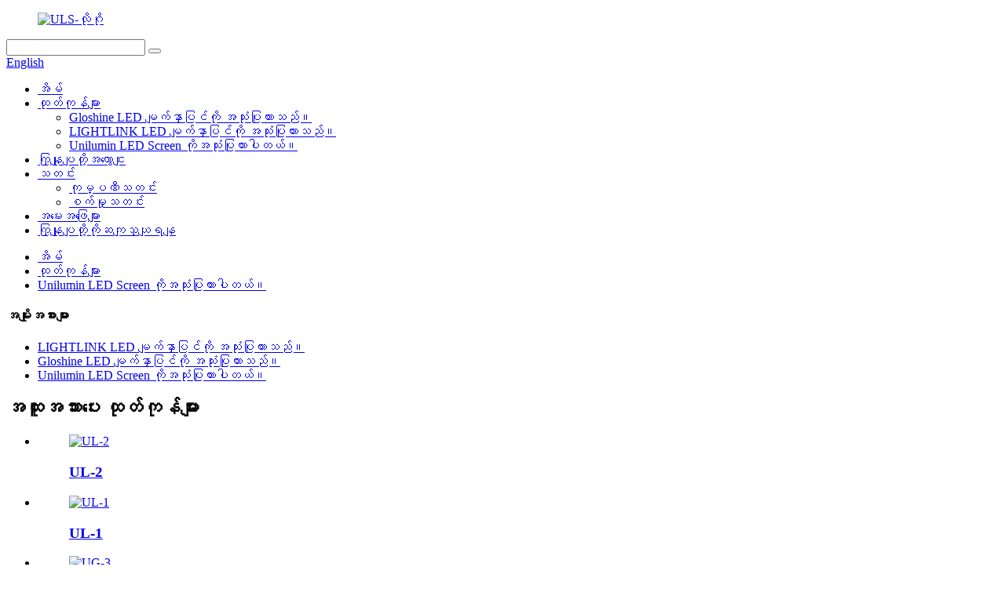

--- FILE ---
content_type: text/html
request_url: http://my.usedledpanel.com/used-unilumin-led-screen/
body_size: 6633
content:
<!DOCTYPE html> <html dir="ltr" lang="my"> <head> <meta http-equiv="Content-Type" content="text/html; charset=UTF-8" /> <title>အသုံးပြုထားသော Unilumin LED စခရင် ထုတ်လုပ်သူများ - China Used Unilumin LED Screen Factory &amp; Suppliers</title> <meta name="viewport" content="width=device-width,initial-scale=1,minimum-scale=1,maximum-scale=1,user-scalable=no"> <link rel="apple-touch-icon-precomposed" href=""> <meta name="format-detection" content="telephone=no"> <meta name="apple-mobile-web-app-capable" content="yes"> <meta name="apple-mobile-web-app-status-bar-style" content="black"> <link href="//cdn.globalso.com/usedledpanel/style/global/style.css" rel="stylesheet"> <link href="//cdn.globalso.com/usedledpanel/style/public/public.css" rel="stylesheet">  <link rel="shortcut icon" href="//cdn.globalso.com/usedledpanel/ULS-logo1.png" /> <link rel="canonical" href="https://www.usedledpanel.com/used-unilumin-led-screen/" /> <meta name="description" content="အသုံးပြုထားသော Unilumin LED စခရင်ထုတ်လုပ်သူများ၊ စက်ရုံ၊ တင်သွင်းသူများ၊ တရုတ်နိုင်ငံမှ ကျွန်ုပ်တို့သည် သင့်ကိုယ်ပိုင်အိမ်နှင့်ပြည်ပမှ ဝယ်ယူသူအားလုံးနှင့် ပူးပေါင်းလုပ်ဆောင်နေပါသည်။ထို့အပြင်၊ ဖောက်သည်များ၏ ပျော်ရွှင်မှုသည် ကျွန်ုပ်တို့၏ ထာဝရလိုက်စားမှုဖြစ်သည်။" /> <link href="//cdn.globalso.com/hide_search.css" rel="stylesheet"/><link href="//www.usedledpanel.com/style/my.html.css" rel="stylesheet"/></head> <body> <div class="container">   <!-- web_head start -->    <header class="web_head">     <div class="head_top">       <div class="layout">         <figure class="logo"><a href="/">        <img src="//cdn.globalso.com/usedledpanel/ULS-logo.png" alt="ULS-လိုဂို">         </a></figure>         <div class="head_right">           <div class="head-search">             <form class="" action="/search.php" method="get" >               <input class="search-ipt" name="s"  placeholder="" /> 			  <input type="hidden" name="cat" value="490"/>               <button class="search-btn" type="submit" value=""></button>               <span id="btn-search"></span>             </form>           </div>         <div class="change-language ensemble">   <div class="change-language-info">     <div class="change-language-title medium-title">        <div class="language-flag language-flag-en"><a href="https://www.usedledpanel.com/"><b class="country-flag"></b><span>English</span> </a></div>        <b class="language-icon"></b>      </div> 	<div class="change-language-cont sub-content">         <div class="empty"></div>     </div>   </div> </div> <!--theme276-->          </div>       </div>     </div>     <div class="head_layer">       <div class="layout">         <nav class="nav_wrap">           <ul class="head_nav">             <li><a href="/">အိမ်</a></li> <li class="current-menu-ancestor current-menu-parent"><a href="/products/">ထုတ်ကုန်များ</a> <ul class="sub-menu"> 	<li><a href="/used-gloshine-led-screen/">Gloshine LED မျက်နှာပြင်ကို အသုံးပြုထားသည်။</a></li> 	<li><a href="/used-lightlink-led-screen/">LIGHTLINK LED မျက်နှာပြင်ကို အသုံးပြုထားသည်။</a></li> 	<li class="nav-current"><a href="/used-unilumin-led-screen/">Unilumin LED Screen ကိုအသုံးပြုထားပါတယ်။</a></li> </ul> </li> <li><a href="/about-us/">ကြှနျုပျတို့အကွောငျး</a></li> <li><a href="/news/">သတင်း</a> <ul class="sub-menu"> 	<li><a href="/news_catalog/company-news/">ကုမ္ပဏီသတင်း</a></li> 	<li><a href="/news_catalog/industry-news/">စက်မှုသတင်း</a></li> </ul> </li> <li><a href="/faqs/">အမေးအဖြေများ</a></li> <li><a href="/contact-us/">ကြှနျုပျတို့ကိုဆကျသှယျရနျ</a></li>           </ul>         </nav>               </div>     </div>    </header>       <!-- sys_sub_head --> <div class="path_bar">     <div class="layout">       <ul>        <li> <a itemprop="breadcrumb" href="/">အိမ်</a></li><li> <a itemprop="breadcrumb" href="/products/" title="Products">ထုတ်ကုန်များ</a> </li><li> <a href="#">Unilumin LED Screen ကိုအသုံးပြုထားပါတယ်။</a></li>       </ul>     </div>   </div>  <section class="web_main page_main">   <div class="layout">     <aside class="aside">   <section class="aside-wrap">     <section class="side-widget">     <div class="side-tit-bar">       <h4 class="side-tit">အမျိုးအစားများ</h4>     </div>     <ul class="side-cate">       <li><a href="/used-lightlink-led-screen/">LIGHTLINK LED မျက်နှာပြင်ကို အသုံးပြုထားသည်။</a></li> <li><a href="/used-gloshine-led-screen/">Gloshine LED မျက်နှာပြင်ကို အသုံးပြုထားသည်။</a></li> <li class="nav-current"><a href="/used-unilumin-led-screen/">Unilumin LED Screen ကိုအသုံးပြုထားပါတယ်။</a></li>     </ul>   </section>   <div class="side-widget">     <div class="side-tit-bar">       <h2 class="side-tit">အထူးအသားပေး ထုတ်ကုန်များ</h2>     </div> 	  	 <div class="side-product-items">               <div class="items_content">                <div class="side_slider">                     <ul class="swiper-wrapper"> 				                   <li class="swiper-slide gm-sep side_product_item">                     <figure > <a href="/u-l-2-product/" class="item-img"><img src="//cdn.globalso.com/usedledpanel/Used-Lightlink-Indoor-P3.91-1-300x300.jpg" alt="UL-2"></a>                       <figcaption>                         <h3 class="item_title"><a href="/u-l-2-product/">UL-2</a></h3>                        </figcaption>                     </figure> 					</li> 					                   <li class="swiper-slide gm-sep side_product_item">                     <figure > <a href="/u-l-1-product/" class="item-img"><img src="//cdn.globalso.com/usedledpanel/indoor-lightlink-2.97-300x300.jpg" alt="UL-1"></a>                       <figcaption>                         <h3 class="item_title"><a href="/u-l-1-product/">UL-1</a></h3>                        </figcaption>                     </figure> 					</li> 					                   <li class="swiper-slide gm-sep side_product_item">                     <figure > <a href="/u-g-3-product/" class="item-img"><img src="//cdn.globalso.com/usedledpanel/Gloshine-Indoor-P2.972-300x300.jpg" alt="UG-3"></a>                       <figcaption>                         <h3 class="item_title"><a href="/u-g-3-product/">UG-3</a></h3>                        </figcaption>                     </figure> 					</li> 					                   <li class="swiper-slide gm-sep side_product_item">                     <figure > <a href="/u-g-2-product/" class="item-img"><img src="//cdn.globalso.com/usedledpanel/Gloshine-Indoor-P3.91-300x300.jpg" alt="UG-2"></a>                       <figcaption>                         <h3 class="item_title"><a href="/u-g-2-product/">UG-2</a></h3>                        </figcaption>                     </figure> 					</li> 					                </ul> 				 </div>                 <div class="btn-prev"></div>                 <div class="btn-next"></div>               </div>             </div>    </div>         </section> </aside>    <section class="main">          <div class="main_hd">             <h1 class="page_title">Unilumin LED Screen ကိုအသုံးပြုထားပါတယ်။</h1>           </div>       <div class="items_list">         <ul>           				 <li class="product_item">                         <figure> <span class="item_img"> <img src="//cdn.globalso.com/usedledpanel/Used-Unilumin-Indoor-P2.6.jpg" alt="UU-1"> 			<a href="/u-u-1-product/" title="U-U-1"></a></span>                             <figcaption>                                 <h3 class="item_title"><a href="/u-u-1-product/">UU-1</a></h3>                             </figcaption>                         </figure>                     </li> 				                   </ul>         <div class="page_bar">         <div class="pages"></div>       </div>       </div>            </section>   </div> </section>   <!-- web_footer start -->   <footer class="web_footer">     <div class="layer_top_bg"></div>     <div class="foot_service">       <div class="layout">         <div class="foot_items">           <nav class="foot_item foot_item_inquiry wow fadeInLeftA" data-wow-delay=".2s" data-wow-duration=".8s">             <div class="foot_item_bd">               <div class="company_subscribe">                 <h2 class="subscribe_title">ကျွန်ုပ်တို့၏အရောင်းကွန်ရက်နှင့်ပတ်သက်ပြီး ကျွန်ုပ်တို့၏ အသက်မွေးဝမ်းကြောင်းလုပ်ငန်းကို ဆက်သွယ်ပါ။</h2>                 <p class="subscribe_desc">ကျွန်ုပ်တို့၏ထုတ်ကုန်များ သို့မဟုတ် စျေးနှုန်းစာရင်းနှင့်ပတ်သက်၍ စုံစမ်းမေးမြန်းလိုပါက သင့်အီးမေးလ်ကို ကျွန်ုပ်တို့ထံ ထားခဲ့ပါ၊ ကျွန်ုပ်တို့သည် 24 နာရီအတွင်း ဆက်သွယ်ပေးပါမည်။</p>                 <div class="learn_more">                   <a href="javascript:" class="sys_btn button">စုံစမ်းမေးမြန်းရန် ယခုပင်</a>                 </div>               </div>             </div>                       </nav>            <nav class="foot_item foot_item_follow wow fadeInRightA" data-wow-delay=".2s" data-wow-duration=".8s">             <div class="foot_item_bd">               <address class="foot_contact_list">                 <ul> 				 				                   <li class="contact_item"> <a href="javascript:" class="add_email12">peter@usedledscreen.com</a></li> 				     				                      <li class="contact_item"><a class="tel_link" href="tel:+86 13537523891">+86 13537523891</a></li> 				                     </ul>               </address>               <ul class="foot_sns">                              </ul>             </div>                       </nav>         </div>       </div>     </div>     <div class="foot_bar wow fadeInUpA" data-wow-delay=".2s" data-wow-duration=".8s">       <div class="layout">        	 <div class="copyright">© မူပိုင်ခွင့် - 2010-2022 : All Rights Reserved. -  -  ,  ,  ,  ,  ,  ,                 </div>       </div>     </div>   </footer> 		  <aside class="scrollsidebar" id="scrollsidebar">   <div class="side_content">     <div class="side_list">       <header class="hd"><img src="//cdn.globalso.com/title_pic.png" alt="အွန်လိုင်း Inuiry"/></header>       <div class="cont">         <li><a class="email" href="javascript:" onclick="showMsgPop();">အီးမေးလ်ပို။ ပါ</a></li>                                       </div>                   <div class="side_title"><a  class="close_btn"><span>x</span></a></div>     </div>   </div>   <div class="show_btn"></div> </aside> <div class="inquiry-pop-bd">   <div class="inquiry-pop"> <i class="ico-close-pop" onclick="hideMsgPop();"></i>      <script type="text/javascript" src="//www.globalso.site/form.js"></script>    </div> </div> </div>   <script type="text/javascript" src="//cdn.globalso.com/usedledpanel/style/global/js/jquery.min.js"></script>  <script type="text/javascript" src="//cdn.globalso.com/usedledpanel/style/global/js/common.js"></script> <script type="text/javascript" src="//cdn.globalso.com/usedledpanel/style/public/public.js"></script>  <!--[if lt IE 9]> <script src="//cdn.globalso.com/usedledpanel/style/global/js/html5.js"></script> <![endif]--> <ul class="prisna-wp-translate-seo" id="prisna-translator-seo"><li class="language-flag language-flag-en"><a href="https://www.usedledpanel.com/used-unilumin-led-screen/" title="English" target="_blank"><b class="country-flag"></b><span>English</span></a></li><li class="language-flag language-flag-fr"><a href="http://fr.usedledpanel.com/used-unilumin-led-screen/" title="French" target="_blank"><b class="country-flag"></b><span>French</span></a></li><li class="language-flag language-flag-de"><a href="http://de.usedledpanel.com/used-unilumin-led-screen/" title="German" target="_blank"><b class="country-flag"></b><span>German</span></a></li><li class="language-flag language-flag-pt"><a href="http://pt.usedledpanel.com/used-unilumin-led-screen/" title="Portuguese" target="_blank"><b class="country-flag"></b><span>Portuguese</span></a></li><li class="language-flag language-flag-es"><a href="http://es.usedledpanel.com/used-unilumin-led-screen/" title="Spanish" target="_blank"><b class="country-flag"></b><span>Spanish</span></a></li><li class="language-flag language-flag-ru"><a href="http://ru.usedledpanel.com/used-unilumin-led-screen/" title="Russian" target="_blank"><b class="country-flag"></b><span>Russian</span></a></li><li class="language-flag language-flag-ja"><a href="http://ja.usedledpanel.com/used-unilumin-led-screen/" title="Japanese" target="_blank"><b class="country-flag"></b><span>Japanese</span></a></li><li class="language-flag language-flag-ko"><a href="http://ko.usedledpanel.com/used-unilumin-led-screen/" title="Korean" target="_blank"><b class="country-flag"></b><span>Korean</span></a></li><li class="language-flag language-flag-ar"><a href="http://ar.usedledpanel.com/used-unilumin-led-screen/" title="Arabic" target="_blank"><b class="country-flag"></b><span>Arabic</span></a></li><li class="language-flag language-flag-ga"><a href="http://ga.usedledpanel.com/used-unilumin-led-screen/" title="Irish" target="_blank"><b class="country-flag"></b><span>Irish</span></a></li><li class="language-flag language-flag-el"><a href="http://el.usedledpanel.com/used-unilumin-led-screen/" title="Greek" target="_blank"><b class="country-flag"></b><span>Greek</span></a></li><li class="language-flag language-flag-tr"><a href="http://tr.usedledpanel.com/used-unilumin-led-screen/" title="Turkish" target="_blank"><b class="country-flag"></b><span>Turkish</span></a></li><li class="language-flag language-flag-it"><a href="http://it.usedledpanel.com/used-unilumin-led-screen/" title="Italian" target="_blank"><b class="country-flag"></b><span>Italian</span></a></li><li class="language-flag language-flag-da"><a href="http://da.usedledpanel.com/used-unilumin-led-screen/" title="Danish" target="_blank"><b class="country-flag"></b><span>Danish</span></a></li><li class="language-flag language-flag-ro"><a href="http://ro.usedledpanel.com/used-unilumin-led-screen/" title="Romanian" target="_blank"><b class="country-flag"></b><span>Romanian</span></a></li><li class="language-flag language-flag-id"><a href="http://id.usedledpanel.com/used-unilumin-led-screen/" title="Indonesian" target="_blank"><b class="country-flag"></b><span>Indonesian</span></a></li><li class="language-flag language-flag-cs"><a href="http://cs.usedledpanel.com/used-unilumin-led-screen/" title="Czech" target="_blank"><b class="country-flag"></b><span>Czech</span></a></li><li class="language-flag language-flag-af"><a href="http://af.usedledpanel.com/used-unilumin-led-screen/" title="Afrikaans" target="_blank"><b class="country-flag"></b><span>Afrikaans</span></a></li><li class="language-flag language-flag-sv"><a href="http://sv.usedledpanel.com/used-unilumin-led-screen/" title="Swedish" target="_blank"><b class="country-flag"></b><span>Swedish</span></a></li><li class="language-flag language-flag-pl"><a href="http://pl.usedledpanel.com/used-unilumin-led-screen/" title="Polish" target="_blank"><b class="country-flag"></b><span>Polish</span></a></li><li class="language-flag language-flag-eu"><a href="http://eu.usedledpanel.com/used-unilumin-led-screen/" title="Basque" target="_blank"><b class="country-flag"></b><span>Basque</span></a></li><li class="language-flag language-flag-ca"><a href="http://ca.usedledpanel.com/used-unilumin-led-screen/" title="Catalan" target="_blank"><b class="country-flag"></b><span>Catalan</span></a></li><li class="language-flag language-flag-eo"><a href="http://eo.usedledpanel.com/used-unilumin-led-screen/" title="Esperanto" target="_blank"><b class="country-flag"></b><span>Esperanto</span></a></li><li class="language-flag language-flag-hi"><a href="http://hi.usedledpanel.com/used-unilumin-led-screen/" title="Hindi" target="_blank"><b class="country-flag"></b><span>Hindi</span></a></li><li class="language-flag language-flag-lo"><a href="http://lo.usedledpanel.com/used-unilumin-led-screen/" title="Lao" target="_blank"><b class="country-flag"></b><span>Lao</span></a></li><li class="language-flag language-flag-sq"><a href="http://sq.usedledpanel.com/used-unilumin-led-screen/" title="Albanian" target="_blank"><b class="country-flag"></b><span>Albanian</span></a></li><li class="language-flag language-flag-am"><a href="http://am.usedledpanel.com/used-unilumin-led-screen/" title="Amharic" target="_blank"><b class="country-flag"></b><span>Amharic</span></a></li><li class="language-flag language-flag-hy"><a href="http://hy.usedledpanel.com/used-unilumin-led-screen/" title="Armenian" target="_blank"><b class="country-flag"></b><span>Armenian</span></a></li><li class="language-flag language-flag-az"><a href="http://az.usedledpanel.com/used-unilumin-led-screen/" title="Azerbaijani" target="_blank"><b class="country-flag"></b><span>Azerbaijani</span></a></li><li class="language-flag language-flag-be"><a href="http://be.usedledpanel.com/used-unilumin-led-screen/" title="Belarusian" target="_blank"><b class="country-flag"></b><span>Belarusian</span></a></li><li class="language-flag language-flag-bn"><a href="http://bn.usedledpanel.com/used-unilumin-led-screen/" title="Bengali" target="_blank"><b class="country-flag"></b><span>Bengali</span></a></li><li class="language-flag language-flag-bs"><a href="http://bs.usedledpanel.com/used-unilumin-led-screen/" title="Bosnian" target="_blank"><b class="country-flag"></b><span>Bosnian</span></a></li><li class="language-flag language-flag-bg"><a href="http://bg.usedledpanel.com/used-unilumin-led-screen/" title="Bulgarian" target="_blank"><b class="country-flag"></b><span>Bulgarian</span></a></li><li class="language-flag language-flag-ceb"><a href="http://ceb.usedledpanel.com/used-unilumin-led-screen/" title="Cebuano" target="_blank"><b class="country-flag"></b><span>Cebuano</span></a></li><li class="language-flag language-flag-ny"><a href="http://ny.usedledpanel.com/used-unilumin-led-screen/" title="Chichewa" target="_blank"><b class="country-flag"></b><span>Chichewa</span></a></li><li class="language-flag language-flag-co"><a href="http://co.usedledpanel.com/used-unilumin-led-screen/" title="Corsican" target="_blank"><b class="country-flag"></b><span>Corsican</span></a></li><li class="language-flag language-flag-hr"><a href="http://hr.usedledpanel.com/used-unilumin-led-screen/" title="Croatian" target="_blank"><b class="country-flag"></b><span>Croatian</span></a></li><li class="language-flag language-flag-nl"><a href="http://nl.usedledpanel.com/used-unilumin-led-screen/" title="Dutch" target="_blank"><b class="country-flag"></b><span>Dutch</span></a></li><li class="language-flag language-flag-et"><a href="http://et.usedledpanel.com/used-unilumin-led-screen/" title="Estonian" target="_blank"><b class="country-flag"></b><span>Estonian</span></a></li><li class="language-flag language-flag-tl"><a href="http://tl.usedledpanel.com/used-unilumin-led-screen/" title="Filipino" target="_blank"><b class="country-flag"></b><span>Filipino</span></a></li><li class="language-flag language-flag-fi"><a href="http://fi.usedledpanel.com/used-unilumin-led-screen/" title="Finnish" target="_blank"><b class="country-flag"></b><span>Finnish</span></a></li><li class="language-flag language-flag-fy"><a href="http://fy.usedledpanel.com/used-unilumin-led-screen/" title="Frisian" target="_blank"><b class="country-flag"></b><span>Frisian</span></a></li><li class="language-flag language-flag-gl"><a href="http://gl.usedledpanel.com/used-unilumin-led-screen/" title="Galician" target="_blank"><b class="country-flag"></b><span>Galician</span></a></li><li class="language-flag language-flag-ka"><a href="http://ka.usedledpanel.com/used-unilumin-led-screen/" title="Georgian" target="_blank"><b class="country-flag"></b><span>Georgian</span></a></li><li class="language-flag language-flag-gu"><a href="http://gu.usedledpanel.com/used-unilumin-led-screen/" title="Gujarati" target="_blank"><b class="country-flag"></b><span>Gujarati</span></a></li><li class="language-flag language-flag-ht"><a href="http://ht.usedledpanel.com/used-unilumin-led-screen/" title="Haitian" target="_blank"><b class="country-flag"></b><span>Haitian</span></a></li><li class="language-flag language-flag-ha"><a href="http://ha.usedledpanel.com/used-unilumin-led-screen/" title="Hausa" target="_blank"><b class="country-flag"></b><span>Hausa</span></a></li><li class="language-flag language-flag-haw"><a href="http://haw.usedledpanel.com/used-unilumin-led-screen/" title="Hawaiian" target="_blank"><b class="country-flag"></b><span>Hawaiian</span></a></li><li class="language-flag language-flag-iw"><a href="http://iw.usedledpanel.com/used-unilumin-led-screen/" title="Hebrew" target="_blank"><b class="country-flag"></b><span>Hebrew</span></a></li><li class="language-flag language-flag-hmn"><a href="http://hmn.usedledpanel.com/used-unilumin-led-screen/" title="Hmong" target="_blank"><b class="country-flag"></b><span>Hmong</span></a></li><li class="language-flag language-flag-hu"><a href="http://hu.usedledpanel.com/used-unilumin-led-screen/" title="Hungarian" target="_blank"><b class="country-flag"></b><span>Hungarian</span></a></li><li class="language-flag language-flag-is"><a href="http://is.usedledpanel.com/used-unilumin-led-screen/" title="Icelandic" target="_blank"><b class="country-flag"></b><span>Icelandic</span></a></li><li class="language-flag language-flag-ig"><a href="http://ig.usedledpanel.com/used-unilumin-led-screen/" title="Igbo" target="_blank"><b class="country-flag"></b><span>Igbo</span></a></li><li class="language-flag language-flag-jw"><a href="http://jw.usedledpanel.com/used-unilumin-led-screen/" title="Javanese" target="_blank"><b class="country-flag"></b><span>Javanese</span></a></li><li class="language-flag language-flag-kn"><a href="http://kn.usedledpanel.com/used-unilumin-led-screen/" title="Kannada" target="_blank"><b class="country-flag"></b><span>Kannada</span></a></li><li class="language-flag language-flag-kk"><a href="http://kk.usedledpanel.com/used-unilumin-led-screen/" title="Kazakh" target="_blank"><b class="country-flag"></b><span>Kazakh</span></a></li><li class="language-flag language-flag-km"><a href="http://km.usedledpanel.com/used-unilumin-led-screen/" title="Khmer" target="_blank"><b class="country-flag"></b><span>Khmer</span></a></li><li class="language-flag language-flag-ku"><a href="http://ku.usedledpanel.com/used-unilumin-led-screen/" title="Kurdish" target="_blank"><b class="country-flag"></b><span>Kurdish</span></a></li><li class="language-flag language-flag-ky"><a href="http://ky.usedledpanel.com/used-unilumin-led-screen/" title="Kyrgyz" target="_blank"><b class="country-flag"></b><span>Kyrgyz</span></a></li><li class="language-flag language-flag-la"><a href="http://la.usedledpanel.com/used-unilumin-led-screen/" title="Latin" target="_blank"><b class="country-flag"></b><span>Latin</span></a></li><li class="language-flag language-flag-lv"><a href="http://lv.usedledpanel.com/used-unilumin-led-screen/" title="Latvian" target="_blank"><b class="country-flag"></b><span>Latvian</span></a></li><li class="language-flag language-flag-lt"><a href="http://lt.usedledpanel.com/used-unilumin-led-screen/" title="Lithuanian" target="_blank"><b class="country-flag"></b><span>Lithuanian</span></a></li><li class="language-flag language-flag-lb"><a href="http://lb.usedledpanel.com/used-unilumin-led-screen/" title="Luxembou.." target="_blank"><b class="country-flag"></b><span>Luxembou..</span></a></li><li class="language-flag language-flag-mk"><a href="http://mk.usedledpanel.com/used-unilumin-led-screen/" title="Macedonian" target="_blank"><b class="country-flag"></b><span>Macedonian</span></a></li><li class="language-flag language-flag-mg"><a href="http://mg.usedledpanel.com/used-unilumin-led-screen/" title="Malagasy" target="_blank"><b class="country-flag"></b><span>Malagasy</span></a></li><li class="language-flag language-flag-ms"><a href="http://ms.usedledpanel.com/used-unilumin-led-screen/" title="Malay" target="_blank"><b class="country-flag"></b><span>Malay</span></a></li><li class="language-flag language-flag-ml"><a href="http://ml.usedledpanel.com/used-unilumin-led-screen/" title="Malayalam" target="_blank"><b class="country-flag"></b><span>Malayalam</span></a></li><li class="language-flag language-flag-mt"><a href="http://mt.usedledpanel.com/used-unilumin-led-screen/" title="Maltese" target="_blank"><b class="country-flag"></b><span>Maltese</span></a></li><li class="language-flag language-flag-mi"><a href="http://mi.usedledpanel.com/used-unilumin-led-screen/" title="Maori" target="_blank"><b class="country-flag"></b><span>Maori</span></a></li><li class="language-flag language-flag-mr"><a href="http://mr.usedledpanel.com/used-unilumin-led-screen/" title="Marathi" target="_blank"><b class="country-flag"></b><span>Marathi</span></a></li><li class="language-flag language-flag-mn"><a href="http://mn.usedledpanel.com/used-unilumin-led-screen/" title="Mongolian" target="_blank"><b class="country-flag"></b><span>Mongolian</span></a></li><li class="language-flag language-flag-my"><a href="http://my.usedledpanel.com/used-unilumin-led-screen/" title="Burmese" target="_blank"><b class="country-flag"></b><span>Burmese</span></a></li><li class="language-flag language-flag-ne"><a href="http://ne.usedledpanel.com/used-unilumin-led-screen/" title="Nepali" target="_blank"><b class="country-flag"></b><span>Nepali</span></a></li><li class="language-flag language-flag-no"><a href="http://no.usedledpanel.com/used-unilumin-led-screen/" title="Norwegian" target="_blank"><b class="country-flag"></b><span>Norwegian</span></a></li><li class="language-flag language-flag-ps"><a href="http://ps.usedledpanel.com/used-unilumin-led-screen/" title="Pashto" target="_blank"><b class="country-flag"></b><span>Pashto</span></a></li><li class="language-flag language-flag-fa"><a href="http://fa.usedledpanel.com/used-unilumin-led-screen/" title="Persian" target="_blank"><b class="country-flag"></b><span>Persian</span></a></li><li class="language-flag language-flag-pa"><a href="http://pa.usedledpanel.com/used-unilumin-led-screen/" title="Punjabi" target="_blank"><b class="country-flag"></b><span>Punjabi</span></a></li><li class="language-flag language-flag-sr"><a href="http://sr.usedledpanel.com/used-unilumin-led-screen/" title="Serbian" target="_blank"><b class="country-flag"></b><span>Serbian</span></a></li><li class="language-flag language-flag-st"><a href="http://st.usedledpanel.com/used-unilumin-led-screen/" title="Sesotho" target="_blank"><b class="country-flag"></b><span>Sesotho</span></a></li><li class="language-flag language-flag-si"><a href="http://si.usedledpanel.com/used-unilumin-led-screen/" title="Sinhala" target="_blank"><b class="country-flag"></b><span>Sinhala</span></a></li><li class="language-flag language-flag-sk"><a href="http://sk.usedledpanel.com/used-unilumin-led-screen/" title="Slovak" target="_blank"><b class="country-flag"></b><span>Slovak</span></a></li><li class="language-flag language-flag-sl"><a href="http://sl.usedledpanel.com/used-unilumin-led-screen/" title="Slovenian" target="_blank"><b class="country-flag"></b><span>Slovenian</span></a></li><li class="language-flag language-flag-so"><a href="http://so.usedledpanel.com/used-unilumin-led-screen/" title="Somali" target="_blank"><b class="country-flag"></b><span>Somali</span></a></li><li class="language-flag language-flag-sm"><a href="http://sm.usedledpanel.com/used-unilumin-led-screen/" title="Samoan" target="_blank"><b class="country-flag"></b><span>Samoan</span></a></li><li class="language-flag language-flag-gd"><a href="http://gd.usedledpanel.com/used-unilumin-led-screen/" title="Scots Gaelic" target="_blank"><b class="country-flag"></b><span>Scots Gaelic</span></a></li><li class="language-flag language-flag-sn"><a href="http://sn.usedledpanel.com/used-unilumin-led-screen/" title="Shona" target="_blank"><b class="country-flag"></b><span>Shona</span></a></li><li class="language-flag language-flag-sd"><a href="http://sd.usedledpanel.com/used-unilumin-led-screen/" title="Sindhi" target="_blank"><b class="country-flag"></b><span>Sindhi</span></a></li><li class="language-flag language-flag-su"><a href="http://su.usedledpanel.com/used-unilumin-led-screen/" title="Sundanese" target="_blank"><b class="country-flag"></b><span>Sundanese</span></a></li><li class="language-flag language-flag-sw"><a href="http://sw.usedledpanel.com/used-unilumin-led-screen/" title="Swahili" target="_blank"><b class="country-flag"></b><span>Swahili</span></a></li><li class="language-flag language-flag-tg"><a href="http://tg.usedledpanel.com/used-unilumin-led-screen/" title="Tajik" target="_blank"><b class="country-flag"></b><span>Tajik</span></a></li><li class="language-flag language-flag-ta"><a href="http://ta.usedledpanel.com/used-unilumin-led-screen/" title="Tamil" target="_blank"><b class="country-flag"></b><span>Tamil</span></a></li><li class="language-flag language-flag-te"><a href="http://te.usedledpanel.com/used-unilumin-led-screen/" title="Telugu" target="_blank"><b class="country-flag"></b><span>Telugu</span></a></li><li class="language-flag language-flag-th"><a href="http://th.usedledpanel.com/used-unilumin-led-screen/" title="Thai" target="_blank"><b class="country-flag"></b><span>Thai</span></a></li><li class="language-flag language-flag-uk"><a href="http://uk.usedledpanel.com/used-unilumin-led-screen/" title="Ukrainian" target="_blank"><b class="country-flag"></b><span>Ukrainian</span></a></li><li class="language-flag language-flag-ur"><a href="http://ur.usedledpanel.com/used-unilumin-led-screen/" title="Urdu" target="_blank"><b class="country-flag"></b><span>Urdu</span></a></li><li class="language-flag language-flag-uz"><a href="http://uz.usedledpanel.com/used-unilumin-led-screen/" title="Uzbek" target="_blank"><b class="country-flag"></b><span>Uzbek</span></a></li><li class="language-flag language-flag-vi"><a href="http://vi.usedledpanel.com/used-unilumin-led-screen/" title="Vietnamese" target="_blank"><b class="country-flag"></b><span>Vietnamese</span></a></li><li class="language-flag language-flag-cy"><a href="http://cy.usedledpanel.com/used-unilumin-led-screen/" title="Welsh" target="_blank"><b class="country-flag"></b><span>Welsh</span></a></li><li class="language-flag language-flag-xh"><a href="http://xh.usedledpanel.com/used-unilumin-led-screen/" title="Xhosa" target="_blank"><b class="country-flag"></b><span>Xhosa</span></a></li><li class="language-flag language-flag-yi"><a href="http://yi.usedledpanel.com/used-unilumin-led-screen/" title="Yiddish" target="_blank"><b class="country-flag"></b><span>Yiddish</span></a></li><li class="language-flag language-flag-yo"><a href="http://yo.usedledpanel.com/used-unilumin-led-screen/" title="Yoruba" target="_blank"><b class="country-flag"></b><span>Yoruba</span></a></li><li class="language-flag language-flag-zu"><a href="http://zu.usedledpanel.com/used-unilumin-led-screen/" title="Zulu" target="_blank"><b class="country-flag"></b><span>Zulu</span></a></li><li class="language-flag language-flag-rw"><a href="http://rw.usedledpanel.com/used-unilumin-led-screen/" title="Kinyarwanda" target="_blank"><b class="country-flag"></b><span>Kinyarwanda</span></a></li><li class="language-flag language-flag-tt"><a href="http://tt.usedledpanel.com/used-unilumin-led-screen/" title="Tatar" target="_blank"><b class="country-flag"></b><span>Tatar</span></a></li><li class="language-flag language-flag-or"><a href="http://or.usedledpanel.com/used-unilumin-led-screen/" title="Oriya" target="_blank"><b class="country-flag"></b><span>Oriya</span></a></li><li class="language-flag language-flag-tk"><a href="http://tk.usedledpanel.com/used-unilumin-led-screen/" title="Turkmen" target="_blank"><b class="country-flag"></b><span>Turkmen</span></a></li><li class="language-flag language-flag-ug"><a href="http://ug.usedledpanel.com/used-unilumin-led-screen/" title="Uyghur" target="_blank"><b class="country-flag"></b><span>Uyghur</span></a></li></ul><script>
function getCookie(name) {
    var arg = name + "=";
    var alen = arg.length;
    var clen = document.cookie.length;
    var i = 0;
    while (i < clen) {
        var j = i + alen;
        if (document.cookie.substring(i, j) == arg) return getCookieVal(j);
        i = document.cookie.indexOf(" ", i) + 1;
        if (i == 0) break;
    }
    return null;
}
function setCookie(name, value) {
    var expDate = new Date();
    var argv = setCookie.arguments;
    var argc = setCookie.arguments.length;
    var expires = (argc > 2) ? argv[2] : null;
    var path = (argc > 3) ? argv[3] : null;
    var domain = (argc > 4) ? argv[4] : null;
    var secure = (argc > 5) ? argv[5] : false;
    if (expires != null) {
        expDate.setTime(expDate.getTime() + expires);
    }
    document.cookie = name + "=" + escape(value) + ((expires == null) ? "": ("; expires=" + expDate.toUTCString())) + ((path == null) ? "": ("; path=" + path)) + ((domain == null) ? "": ("; domain=" + domain)) + ((secure == true) ? "; secure": "");
}
function getCookieVal(offset) {
    var endstr = document.cookie.indexOf(";", offset);
    if (endstr == -1) endstr = document.cookie.length;
    return unescape(document.cookie.substring(offset, endstr));
}

var firstshow = 0;
var cfstatshowcookie = getCookie('easyiit_stats');
if (cfstatshowcookie != 1) {
    a = new Date();
    h = a.getHours();
    m = a.getMinutes();
    s = a.getSeconds();
    sparetime = 1000 * 60 * 60 * 24 * 1 - (h * 3600 + m * 60 + s) * 1000 - 1;
    setCookie('easyiit_stats', 1, sparetime, '/');
    firstshow = 1;
}
if (!navigator.cookieEnabled) {
    firstshow = 0;
}
var referrer = escape(document.referrer);
var currweb = escape(location.href);
var screenwidth = screen.width;
var screenheight = screen.height;
var screencolordepth = screen.colorDepth;
$(function($){
   $.get("https://www.usedledpanel.com/statistic.php", { action:'stats_init', assort:0, referrer:referrer, currweb:currweb , firstshow:firstshow ,screenwidth:screenwidth, screenheight: screenheight, screencolordepth: screencolordepth, ranstr: Math.random()},function(data){}, "json");
			
});
</script>     </body> </html><!-- Globalso Cache file was created in 0.74436688423157 seconds, on 23-09-22 15:08:32 -->